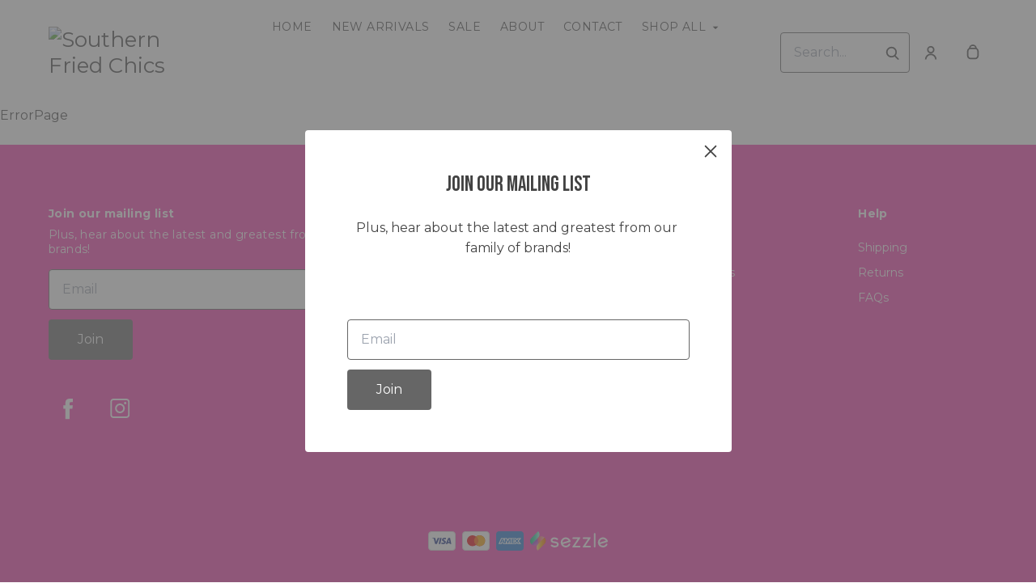

--- FILE ---
content_type: text/html; charset=UTF-8
request_url: https://southernfriedchics.com/pages/review-club
body_size: 37699
content:
<!doctype html>
<html lang="en">
<head>
    <!-- OneTrust Cookies Consent Notice start -->
        <!-- OneTrust Cookies Consent Notice end -->
    
    <script>
    (function(h,o,u,n,d) {
        h=h[d]=h[d]||{q:[],onReady:function(c){h.q.push(c)}}
        d=o.createElement(u);d.async=1;d.src=n
        n=o.getElementsByTagName(u)[0];n.parentNode.insertBefore(d,n)
    })(window,document,'script','https://www.datadoghq-browser-agent.com/datadog-rum-v4.js','DD_RUM')
        DD_RUM.onReady(function() {
            DD_RUM.init({
            clientToken: 'pubececc39ebe36d9fdf24031c6e6dae700',
            applicationId: '61400b6f-28ad-410a-b3b8-1d345aeeac81',
            site: 'datadoghq.com',
            service:'new-live-dashboard',
            // Specify a version number to identify the deployed version of your application in Datadog
            // version: '1.0.0',
            sampleRate: 10,
            replaySampleRate: 0,
            trackInteractions: true,
            defaultPrivacyLevel: 'mask-user-input'
        });

      })
</script>




<script>
    class WebstoreTracker {
        isReady() {
            return !!window.gtag;
        }

        track({ eventName, eventDetails = {} }) {
            if (!eventName) {
                throw new Error('Missing eventName');
            }

            if (!this.isReady()) {
                // Intentionally not actually throwing here
                console.error('Analytics not initialized');
                return;
            }

            window.gtag('event', eventName, eventDetails);
        }

        trackThroughServer({ eventName, eventDetails = {} }) {
            if (!eventName) {
                throw new Error('Missing eventName');
            }

            return fetch('/track', {
                method: 'POST',
                headers: { 'Content-Type': 'application/json' },
                body: JSON.stringify({ eventName: eventName, eventDetails })
            });
        }

        tagGroup(groupName) {
            if (!groupName) {
                throw new Error('Missing group name');
            }

            if (!this.isReady()) {
                // Intentionally not actually throwing here
                console.error('Analytics not initialized');
                return;
            }

            window.gtag('set', 'content_group', groupName);
        }
    }

    window.webstoreTracker = new WebstoreTracker();
</script>
<script>
    class FreshpaintSessionTracker {
        inactivityTimer;
        resetSessionTimer;
        isIdle = false;
        sessionIdleTime = 1000 * 60 * 30; // 30 minutes - time before new session is created
        timeBeforeIdle = 5000;// no movement for 5 seconds makes user idle

        isReady() {
            return typeof window !== undefined && typeof window.freshpaint === 'object';
        }

        init() {
            this.validateSession();
            this.initInactivityTimer();
        }

        track({ eventName, eventDetails = {} }) {
            if (!this.isReady()) {
                return;
            }

            try {
                window.freshpaint?.track(eventName, eventDetails);
            } catch (e) {
                this.handleError(e);
                console.error(
                    `Unable to track Freshpaint event ${eventName}`,
                    { eventDetails },
                    e,
                );
            }
        }

        startSession() {
            if (!this.isReady() || this.isIdle) {
                return;
            }
            this.addBreadcrumb('Starting new session');
            try {
                const uuid = uuidv4();
                const fpAnonId = localStorage.getItem('ajs_anonymous_id');
                document.cookie = `CS_FRESHPAINT_SESSION_COOKIE=${JSON.stringify({uuid: uuid, createdAt: Date.now(), fpid:fpAnonId})};`;
                window.freshpaint?.addEventProperties({
                    'session id': uuid,
                });
                this.track({eventName: 'start session'});
                this.addBreadcrumb('Session started - UUID: ' + uuid);
            } catch(e) {
                this.handleError(e);
            }
        }

        // update the session created at time to track timeouts
        continueSession() {
            if (! this.isReady() || this.isIdle) {
                return;
            }
            const session = this.getSession();
            session.createdAt = Date.now();
            document.cookie = `CS_FRESHPAINT_SESSION_COOKIE=${JSON.stringify(session)};`;
            this.addBreadcrumb(`Session continued - UUID: ${session.uuid}`);
        }

        validateSession() {
            if (this.isIdle) {
                return;
            }
            const session = this.getSession();

            if (session.uuid && (session.createdAt + this.sessionIdleTime) > Date.now()) {
                return this.continueSession();
            }

            this.startSession();
        }

        getSession() {
            if (!this.isReady() || !localStorage) {
                return;
            }
            this.addBreadcrumb('Attempting to retrieve session');
            const CS_FRESHPAINT_SESSION_COOKIE = document.cookie.split("; ").find((row) => row.startsWith("CS_FRESHPAINT_SESSION_COOKIE="))?.split("=")[1];
            const session = JSON.parse(CS_FRESHPAINT_SESSION_COOKIE ?? '{}') ?? {};
            if (!session?.uuid) {
                this.addBreadcrumb('No session found');
            }

            return {
                uuid: session.uuid ?? '',
                createdAt: session.createdAt ?? 0,
                fpid : localStorage.getItem('ajs_anonymous_id') ?? ''
            }
        }

        initInactivityTimer() {
            let events = ['mousedown', 'mousemove', 'keypress', 'scroll', 'touchstart'];
            const that = this;
            events.forEach(function (name) {
                document.addEventListener(name, that.debounce(that.resetInactivityTimer.bind(that), 500), {passive: true});
            });

            setInterval(this.validateSession.bind(this), 2000);
        }

        debounce(fn, wait) {
            let timer;
            return function (...args) {
                if (timer) {
                    clearTimeout(timer); // clear any pre-existing timer
                }
                const context = this; // get the current context
                timer = setTimeout(() => {
                    fn.apply(context, args); // call the function if time expires
                }, wait);
            };
        }

        resetInactivityTimer() {
            this.isIdle = false;
            clearTimeout(this.inactivityTimer);
            this.inactivityTimer = setTimeout(() => { this.isIdle = true; }, this.timeBeforeIdle);
        }

        addBreadcrumb(breadcrumb) {
            if (window.Sentry) {
                try {
                    window.Sentry.addBreadcrumb({
                        category: 'freshpaint-session-tracker',
                        message: breadcrumb,
                        level: 'info',
                    });
                } catch (e) {
                    console.error(e);
                }
            }
        }

        handleError(e) {
            if (window.Sentry) {
                try {
                    window.setTag('freshpaint_session_tracker', true);
                    window.Sentry.captureException(e);
                } catch (e) {
                    console.error(e);
                }
            }
        }
    }

    window.freshpaintSessionTracker = new FreshpaintSessionTracker();
</script>


<script type="text/javascript">
    //<![CDATA[
    (function() {
        function riskifiedBeaconLoad() {
            var store_domain = 'commentsold.com';
            var session_id = 'jYTrbW3bo5fH11hlpxLQDtxME5oEHnUmahzh0k3X';
            var url = ('https:' == document.location.protocol ? 'https://' : 'http://')
                + "beacon.riskified.com?shop=" + store_domain + "&sid=" + session_id;
            var s = document.createElement('script');
            s.type = 'text/javascript';
            s.async = true;
            s.src = url;
            var x = document.getElementsByTagName('script')[0];
            x.parentNode.insertBefore(s, x);
        }
        if (window.attachEvent)
            window.attachEvent('onload', riskifiedBeaconLoad)
        else
            window.addEventListener('load', riskifiedBeaconLoad, false);
    })();
    //]]>
</script>
            <!-- Tag for the shop. -->
    <!-- Global Site Tag (gtag.js) - Google Analytics -->
    
    <script async src="https://www.googletagmanager.com/gtag/js?id=UA-38901419-1"></script>
    <script>
        window.dataLayer = window.dataLayer || [];
        function gtag(){dataLayer.push(arguments);}
        gtag('js', new Date());
        gtag('config', 'UA-38901419-1', {
            'groups': ['shop', 'all'],
            'debug_mode': false,
            user_id: '',
            currency: 'USD',
        });

            window.ga = window.ga || function() {
                (window.ga.q = window.ga.q || []).push(arguments)
            }
            ga('create', 'UA-38901419-1', { 'groups': ['shop', 'all' ]});
            ga('require', 'ecommerce');

    </script>
        <meta charset="utf-8">
    <meta http-equiv="X-UA-Compatible" content="IE=edge">
    <meta name="viewport" content="width=device-width,initial-scale=1">
    
    
    

        <link rel="shortcut icon" href="https://cdn.media.cs-api.com/images/cms/1723669126044_8dfff13a-afba-4c77-8765-4b40ddeb98fc_c77a27ae-3ea1-4864-b90c-5a8d33a3ace9_southernfriedchics_Southern_Fried_Chics_Favicon_180x180_crop_center.avif" />
    
            <link rel='stylesheet' href='https://s3.commentsold.com/webstore-builds/397ded9fb4bc8e269a0e7c9cd345121481dbb538/static/css/index.css'>
    
    
    <title></title>

            <meta name="apple-itunes-app" content="app-id=1600151449" />


<meta property="og:type" content="website">
<meta property="og:title" content="Southern Fried Chics">
<meta property="og:description" content="Southern Fried Chics, &quot;The southern chic boutique&quot; carries a full line of southern, country, and western inspired clothing, footwear, &amp; accessories">
<meta property="og:image" content="https://cdn.media.cs-api.com/images/cms/1720705237662_91078a18-d797-4ba3-aa1d-a1c7183e2ba7_c77a27ae-3ea1-4864-b90c-5a8d33a3ace9_southernfriedchics_Logo.avif" />

<meta name="description" content="Southern Fried Chics, &quot;The southern chic boutique&quot; carries a full line of southern, country, and western inspired clothing, footwear, &amp; accessories">

<meta name="twitter:card" content="summary">
<meta name="twitter:creator" content="Southern Fried Chics">
<meta name="twitter:title" content="Southern Fried Chics">
<meta name="twitter:description" content="Southern Fried Chics, &quot;The southern chic boutique&quot; carries a full line of southern, country, and western inspired clothing, footwear, &amp; accessories">

                            <script id="meta-pixel">
        !function(f,b,e,v,n,t,s) {
            if(f.fbq) return;
            n=f.fbq=function(){n.callMethod ? n.callMethod.apply(n,arguments) : n.queue.push(arguments)};
            if(!f._fbq) f._fbq=n;
            n.push=n; n.loaded=!0; n.version='2.0'; n.queue=[];
            t=b.createElement(e); t.async=!0;
            t.src=v; s=b.getElementsByTagName(e)[0];
            s.parentNode.insertBefore(t,s);
        }(window,document,'script','https://connect.facebook.net/en_US/fbevents.js');
        
        // https://developers.facebook.com/docs/meta-pixel/advanced/advanced-matching/
                            fbq('init', '792931310779809');
                fbq('track', 'PageView');
    </script>
    <noscript>
        <img height="1" width="1" style="display:none" alt=""
        src="https://www.facebook.com/tr?id=792931310779809&ev=PageView&noscript=1" />
    </noscript>
    </head>
<body>

<script src="https://cdn.jsdelivr.net/npm/dayjs@1.11.3/dayjs.min.js"></script>
<script src="https://cdn.jsdelivr.net/npm/dayjs@1.11.3/plugin/isSameOrAfter.js"></script>
<script src="https://cdn.jsdelivr.net/npm/dayjs@1.11.3/plugin/duration.js"></script>
<script type='module'>
    import formatTimeFromNow from '/js/formatTimeFromNow.js';

    dayjs.extend(window.dayjs_plugin_isSameOrAfter);
    dayjs.extend(window.dayjs_plugin_duration);

    const template = document.createElement('template');
    template.innerHTML = `
      <span id='countdown-timer__timer'></span>

      <style>
        #countdown-timer__timer {
          color: #B93C35;
        }
      </style>
    `;

    class CountdownTimer extends HTMLElement {
        expiredText = '';

        constructor() {
            super();
            this.attachShadow({ mode: 'open' });
            this.shadowRoot.appendChild(template.content.cloneNode(true));
        }

        connectedCallback() {
            this.initTimer(this.getAttribute('expiration-time'), this.getAttribute('expired-text'));
        }

        initTimer(expirationTime, expiredText) {
            const expTimeDJ = dayjs(expirationTime);
            this.changeTimerEverySecond(dayjs, expTimeDJ, expiredText);
        }

        changeTimerEverySecond(dayjs, expTimeDJ, expiredText) {
            const timeFromNow = formatTimeFromNow(dayjs, expTimeDJ, expiredText);
            this.changeTimer(timeFromNow.text);

            if(timeFromNow.isExpired) {
                this.classList.add('expired');
                this.dispatchEvent(new Event('expired'));

                return;
            }

            setTimeout(() => {
                this.changeTimerEverySecond(dayjs, expTimeDJ, expiredText);
            }, 1000);
        }

        changeTimer(text) {
            const countdownEl = this.shadowRoot.getElementById('countdown-timer__timer');
            if (!countdownEl) return;
            countdownEl.innerText = text;
        }
    }

    window.customElements.define('countdown-timer', CountdownTimer);
</script>
    
<div id='root'></div>
<div id='modal'></div>

<!--suppress JSCheckFunctionSignatures -->
<script>
    const deepFreeze = (object) => {
        Object.values(object).forEach((value) => Object.isFrozen(value) || deepFreeze(value));

        return Object.freeze(object);
    };
    window.cs = deepFreeze({
        featureFlags: {"productTypes":{"filter":{"enabled":true}},"dropship":{"supplierSeparatedShipping":{"enabled":false}},"mobileApp":{"appLinks":{"ios":{"enabled":true},"android":{"enabled":true}}}},
        ...{"shopInfo":{"allowCartRemoval":true,"allowCartUpdate":false,"appStoreUrls":{"apple":"https:\/\/apps.apple.com\/app\/apple-store\/id1600151449","android":"https:\/\/play.google.com\/store\/apps\/details?id=com.CSsouthernfriedchics.android"},"appleAppArgument":null,"appleId":"1600151449","mobileAppSchemaPrefix":"cssouthernfriedchics:\/\/","androidPackage":"com.CSsouthernfriedchics.android","contactEmail":"contact@southernfriedchics.com","description":"Southern Fried Chics, \u0022The southern chic boutique\u0022 carries a full line of southern, country, and western inspired clothing, footwear, \u0026 accessories","facebookAppId":"","facebookPixelId":"792931310779809","featureFlags":{"productTypes":{"filter":{"enabled":true}},"dropship":{"supplierSeparatedShipping":{"enabled":false}},"mobileApp":{"appLinks":{"ios":{"enabled":true},"android":{"enabled":true}}},"lotwReplaysEnabled":"0","applePayEnabled":true},"googleAnalyticsUid":"UA-38901419-1","csGoogleAnalyticsUid":"G-W18KX0R0NQ","hideAvailableStockCount":true,"homepageDescription":"","homepageTitle":"","id":"southernfriedchics","shop_tier":"brsroute","klarnaDisplayOnProductPage":false,"affirmDisplayOnProductPage":false,"mobileAppDisplayName":"Southern Fried Chics Boutique","name":"Southern Fried Chics","shopLogo":"https:\/\/cdn.media.cs-api.com\/images\/cms\/1720705237662_91078a18-d797-4ba3-aa1d-a1c7183e2ba7_c77a27ae-3ea1-4864-b90c-5a8d33a3ace9_southernfriedchics_Logo.avif","payPalDetails":null,"paymentMethods":["VISA","MASTERCARD","AMEX","SEZZLE"],"pinterestPixelId":"","sezzlePublicKey":"sz_pub_qj77X4fMuJnMOSUV4md3YkQBiT0Ejkhe","soldKeyword":"sold","stripePublicKey":"","stripeCustomAccountId":null,"stripeEnableDynamicPaymentMethods":"1","tikTokPixelId":"","waitlistVariantLimit":5,"useResponsiveImages":true,"mobileAppUserAgents":{"android":"cs-android-device","ios":"cs-ios-device"},"dropship_info":{"userId":85107,"shopId":"southernfriedchics","cmsAccessToken":"404b481afabbc000afdab6a87374f19a","url":"https:\/\/commentsold.com","affiliateProductsBaseurl":"https:\/\/prod.dropship-affiliate-service.cs-ds-api.com"},"media_library":{"shopIdWithToken":"c77a27ae-3ea1-4864-b90c-5a8d33a3ace9_southernfriedchics","authToken":null,"shopId":"c77a27ae-3ea1-4864-b90c-5a8d33a3ace9_southernfriedchics","apiUrl":"https:\/\/media.cs-api.com","s3Url":"https:\/\/psl-cs-media-s3.commentsold.com\/","shopServiceUrl":"https:\/\/prod.shops-service.cs-api.com\/","isCsCatalogEnabled":true},"dsCatalog":{"baseUrl":"https:\/\/prod.dscatalog.cs-api.com","authToken":"eyJ0eXAiOiJqd3QiLCJhbGciOiJSUzI1NiIsImtpZCI6IjA3TDl1Nkp5VGtFUmNHY3Y2dmp5bm9faFlvdy1vYnlBbkNhMkhiOWFfTVUifQ.eyJleHAiOjE3Njg3ODE0MTgsImlhdCI6MTc2ODY5NTAxOCwiY3NTaG9wSWQiOiJzb3V0aGVybmZyaWVkY2hpY3MifQ.[base64]"},"isPhoneNumberRequired":true,"showPolicyMenu":false,"guaranteedDeliveryEnabled":false,"seelFinalSaleEnabled":false,"seelWorryFreePurchaseEnabled":false,"isReturnCoverageEnabled":false,"redoCoverageTitle":"Free \u0026 Easy Returns","redoCoverageDescription":"Get free returns on your order.","hideRedoProviderBadge":false,"redoAlwaysAddReturnCoverageToCustomerCart":true,"requirePhoneNumberEnabled":false,"seelResolutionLink":"https:\/\/resolve.seel.com\/commentsold","redoInformationModalURL":"https:\/\/api.getredo.com\/v2.2\/stores\/\/coverage-info","aiProductRecommendation":true,"checkout2025Enabled":true,"showLoyaltyToCustomers":"1","googleMapsApiKey":"AIzaSyC4EZ2xgxoWIPKROyT-7bCReCQG6Jreuhk","displayCustomMessageCheckout":false,"checkoutMessageContent":"0","isLiveSaleCloseFeatureEnabled":true,"isSeelFinalSaleEnabled":true,"seelServiceName":"Seel Worry-Free Purchase","seelMarchant":null,"isSeelDefaultOnEnabled":true,"isSeelOptInRadioFeatureEnabled":true,"seelOptInShopSetting":"","oneTrustCookieConsentManagementFeatureEnabled":false,"oneTrustOptInSetting":false,"oneTrustDomainId":"","analytics":{"googleAnalytics":{"analyticsId":"UA-38901419-1"},"googleTagManager":{"containerId":""},"intercom":{"appId":"0","hideDefaultLauncher":false},"klaviyo":{"publicApiKey":null},"freshpaint":{"environmentId":"a3ba4a7e-1555-48f4-a4f4-5d30882ecfb9","userPrefix":"c-southernfriedchics","shopId":"southernfriedchics","shopName":"Southern Fried Chics"},"datadog":{"clientToken":"pubececc39ebe36d9fdf24031c6e6dae700","appId":"61400b6f-28ad-410a-b3b8-1d345aeeac81","service":"new-live-dashboard","sampleRate":10,"sampleReplayRate":0},"googleSiteVerificationCode":""}}},
    });
</script>
<script>
    window.endpoint = '/graphql';
    window.config = {"config":{"theme":{"color1":"#612DA6","color2":"#F638AB","color3":"#F775D4","iconSet":"traditional","fontBody":"Montserrat","faviconSrc":"https:\/\/cdn.media.cs-api.com\/images\/cms\/1723669126044_8dfff13a-afba-4c77-8765-4b40ddeb98fc_c77a27ae-3ea1-4864-b90c-5a8d33a3ace9_southernfriedchics_Southern_Fried_Chics_Favicon_180x180_crop_center.avif","fontHeading":"Bebas Neue","borderRadius":4,"faviconObject":{"alt":"Southern_Fried_Chics_Favicon","url":"https:\/\/cdn.media.cs-api.com\/images\/cms\/1723669126044_8dfff13a-afba-4c77-8765-4b40ddeb98fc_c77a27ae-3ea1-4864-b90c-5a8d33a3ace9_southernfriedchics_Southern_Fried_Chics_Favicon_180x180_crop_center.avif","size":4410,"type":"cms","uuid":"1723669126044","title":"Southern_Fried_Chics_Favicon","cdnUrl":"https:\/\/cdn.media.cs-api.com\/","status":"uploaded","caption":"Southern_Fried_Chics_Favicon","featured":false,"available":true,"mediatype":"image\/avif","created_at":"1723669126145","updated_at":"1723669128884"},"productImageCrop":true,"productCardAspectRatio":"2:3","productPageRelatedProducts":true},"footer":{"logo":null,"menu":{"id":"9b0ef331-d4a2-4a8e-8028-cdaa17822943","links":[{"id":"8f393200-28d0-415a-9c7d-562034e0c631","links":[{"id":"1f17b2d2-c578-418f-a957-c2eaf68b1fb7","uri":"\/collections\/whats-new","title":"New Arrivals"},{"id":"25c187f8-9cd5-40b6-8a34-f8bd52ffaf3d","uri":"\/store","title":"Dresses"},{"id":"6a07dd9a-ab1d-4145-828e-26a33a534402","uri":"\/store","title":"Sunglasses"},{"id":"fc7c02ec-edb5-4b5d-992e-768a70c6360a","uri":"\/store","title":"Basics"}],"title":"Categories"},{"id":"26b58ba8-c9e9-427f-bf5b-9c16015977e9","links":[{"id":"232c4dd1-65fa-4ad5-8001-7df3e3b0d7a5","uri":"\/pages\/about","title":"About Us"},{"id":"3d664ea4-2ad6-4f00-90f4-7190f5e6cb7c","uri":"\/pages\/contact","title":"Contact Us"},{"id":"ec8d5aba-661f-4336-b1a6-ccfddebe94c1","uri":"\/pages\/returns","title":"Returns"}],"title":"Links"},{"id":"25887726-2a42-460b-9055-11ffe3044f0b","links":[{"id":"c38a4766-dacb-427e-a0c0-17b94a9a68d1","uri":"\/pages\/shipping","title":"Shipping"},{"id":"7ba0b0aa-2c07-46bf-aeec-4ca46cf99e77","uri":"\/pages\/returns","title":"Returns"},{"id":"8d14e303-d95c-4767-86ed-ee11889e04dd","uri":"\/pages\/faqs","title":"FAQs"}],"title":"Help"}]},"headerLogo":false,"logoObject":null,"policyMenu":{"id":"64671a09-a9b6-4af8-926a-7de2566aaff0","links":[{"id":"c7edaf69-52bd-4a33-9ba2-305950354e7d","uri":"https:\/\/commentsold.com\/privacy_policy","title":"Privacy Policy"}]},"socialUrls":{"twitterUrl":null,"facebookUrl":"https:\/\/www.facebook.com\/SouthernFriedChicsBoutique","instagramUrl":"https:\/\/www.instagram.com\/southernfriedchics\/"},"contactText":null},"header":{"logo":"https:\/\/cdn.media.cs-api.com\/images\/cms\/1720705237662_91078a18-d797-4ba3-aa1d-a1c7183e2ba7_c77a27ae-3ea1-4864-b90c-5a8d33a3ace9_southernfriedchics_Logo.avif","menu":{"id":"9b42b8b0-1127-46db-9126-29f003ce34fc","links":[{"id":"189dba70-a0fc-479e-8c44-e003b3e86442","uri":"\/store","title":"Home"},{"id":"7ca1ad85-63cc-4278-a267-f630590378d6","uri":"\/collections\/whats-new","isApp":false,"isWeb":true,"title":"New Arrivals"},{"id":"bbd87aba-63f6-4855-8ada-b3cfd9efe198","uri":"\/collections\/sale","isApp":false,"isWeb":true,"title":"Sale"},{"id":"b18f3a67-ee7d-4c05-89e2-388237d9aa71","uri":"\/pages\/about","title":"About"},{"id":"5adb0638-6d48-4330-b0ae-6dfd101af9ad","uri":"\/pages\/contact","title":"Contact"},{"id":"604e7c22-99dc-4090-a759-a264219f8e72","uri":"\/categories\/shop_all","url":"shop_all","isApp":true,"isWeb":true,"links":[{"id":"category-127","uri":"\/categories\/127\/clothing","links":[{"id":"category-174","uri":"\/categories\/174\/shirts-tops","links":[],"title":"Shirts \u0026 Tops","productCount":195},{"id":"category-160","uri":"\/categories\/160\/dresses","links":[],"title":"Dresses","productCount":94},{"id":"category-190","uri":"\/categories\/190\/swimwear","links":[],"title":"Swimwear","productCount":28},{"id":"category-176","uri":"\/categories\/176\/skirts","links":[],"title":"Skirts","productCount":20},{"id":"category-161","uri":"\/categories\/161\/one-pieces","links":[],"title":"One-Pieces","productCount":18},{"id":"category-175","uri":"\/categories\/175\/shorts","links":[],"title":"Shorts","productCount":17},{"id":"category-173","uri":"\/categories\/173\/pants","links":[],"title":"Pants","productCount":16},{"id":"category-165","uri":"\/categories\/165\/outerwear","links":[],"title":"Outerwear","productCount":12},{"id":"category-180","uri":"\/categories\/180\/skorts","links":[],"title":"Skorts","productCount":3},{"id":"category-181","uri":"\/categories\/181\/sleepwear-loungewear","links":[],"title":"Sleepwear \u0026 Loungewear","productCount":3},{"id":"category-253","uri":"\/categories\/253\/wedding-bridal-party-dresses","links":[],"title":"Wedding \u0026 Bridal Party Dresses","productCount":3},{"id":"category-172","uri":"\/categories\/172\/outfit-sets","links":[],"title":"Outfit Sets","productCount":2},{"id":"category-191","uri":"\/categories\/191\/traditional-ceremonial-clothing","links":[],"title":"Traditional \u0026 Ceremonial Clothing","productCount":1}],"title":"Clothing","productCount":440},{"id":"category-256","uri":"\/categories\/256\/clothing-accessories","links":[{"id":"category-297","uri":"\/categories\/297\/hats","links":[],"title":"Hats","productCount":113},{"id":"category-268","uri":"\/categories\/268\/belts","links":[],"title":"Belts","productCount":3}],"title":"Clothing Accessories","productCount":116},{"id":"category-344","uri":"\/categories\/344\/jewelry","links":[{"id":"category-350","uri":"\/categories\/350\/earrings","links":[],"title":"Earrings","productCount":63},{"id":"category-347","uri":"\/categories\/347\/bracelets","links":[],"title":"Bracelets","productCount":7},{"id":"category-352","uri":"\/categories\/352\/necklaces","links":[],"title":"Necklaces","productCount":7}],"title":"Jewelry","productCount":77},{"id":"category-365","uri":"\/categories\/365\/shoes","links":[],"title":"Shoes","productCount":67},{"id":"category-4011","uri":"\/categories\/4011\/linens-bedding","links":[{"id":"category-4033","uri":"\/categories\/4033\/towels","links":[],"title":"Towels","productCount":10}],"title":"Linens \u0026 Bedding","productCount":10},{"id":"category-334","uri":"\/categories\/334\/handbag-wallet-accessories","links":[],"title":"Handbag \u0026 Wallet Accessories","productCount":4}],"title":"Shop All","is_shop_all":true,"menuLinkType":"Shop All"}]},"layout":"left","logoObject":{"id":"1720705237662","alt":"Logo","url":"https:\/\/cdn.media.cs-api.com\/images\/cms\/1720705237662_91078a18-d797-4ba3-aa1d-a1c7183e2ba7_c77a27ae-3ea1-4864-b90c-5a8d33a3ace9_southernfriedchics_Logo.avif","title":"Logo","caption":"Logo","mediatype":"image\/avif"},"announcementBanner":null},"features":{"showSoldCommentsLiveOnTheWeb":false,"showWaitListFullImageOpacity":false},"homePage":[{"id":"ee5c2b88-8e91-4fa7-847b-e9835940bc38","type":"Slideshow","blocks":[{"id":"aeadf435-ad39-4997-ba9a-d653c2376fe1","cta":"Click Here","uri":"\/collections\/whats-new","image":{"id":"b78c6c42-ba8e-4f63-8ada-9e20bc28acb7","url":"https:\/\/cdn8.bigcommerce.com\/s-pb07g35a40\/products\/77\/images\/382\/banner__32107.1529607889.1280.1280.jpg"},"title":"What\u0027s New","textColor":null,"description":"What\u0027s New","mobileImage":{"id":"a20178c3-807a-4fcd-abc7-02415b8c689c","url":"https:\/\/cdn8.bigcommerce.com\/s-pb07g35a40\/products\/77\/images\/382\/banner__32107.1529607889.1280.1280.jpg"},"contentPosition":"left"},{"id":"227b985e-670d-4f74-8faf-8c9e69e55537","cta":"Click Here","uri":"\/collections\/whats-new","image":{"id":"d33e51e7-70db-4573-8365-c0aa788ffb4b","url":"https:\/\/cdn8.bigcommerce.com\/s-pb07g35a40\/products\/77\/images\/382\/banner__32107.1529607889.1280.1280.jpg"},"title":"What\u0027s New","textColor":null,"description":"What\u0027s New","mobileImage":{"id":"96b14424-a736-4318-af14-a01665fa59b4","url":"https:\/\/cdn8.bigcommerce.com\/s-pb07g35a40\/products\/77\/images\/382\/banner__32107.1529607889.1280.1280.jpg"},"contentPosition":"left"},{"id":"239155c1-130e-4e31-8d17-1ed972c0aa80","cta":"Click Here","uri":"\/collections\/whats-new","image":{"id":"1105f448-d876-43b3-a080-545da582af60","url":"https:\/\/cdn8.bigcommerce.com\/s-pb07g35a40\/products\/77\/images\/382\/banner__32107.1529607889.1280.1280.jpg"},"title":"What\u0027s New","textColor":null,"description":"What\u0027s New","mobileImage":{"id":"09e9fd30-0426-4906-bf19-a170c30fa22d","url":"https:\/\/cdn8.bigcommerce.com\/s-pb07g35a40\/products\/77\/images\/382\/banner__32107.1529607889.1280.1280.jpg"},"contentPosition":"left"}],"settings":{"title":"Banners","delayMs":3700,"autoAdvance":true}},{"id":"84e28db1-1a73-43dc-ac45-9d3cfae0a73b","type":"PromoGrid","blocks":[{"id":"3924edf2-43c8-4de6-81ab-599bd54b0f69","uri":"\/collections\/whats-new","image":{"id":"bca74411-e28b-41c2-86e1-882ed41bcf93","url":"https:\/\/cdn8.bigcommerce.com\/s-pb07g35a40\/products\/77\/images\/381\/advert__65760.1529607780.1280.1280.jpg"},"title":"What\u0027s New"},{"id":"7b974438-6542-452f-a7f7-994e78c6c919","uri":"\/collections\/whats-new","image":{"id":"7e1ca2b1-3a8e-4e7d-8b68-55f8eaf892e4","url":"https:\/\/cdn8.bigcommerce.com\/s-pb07g35a40\/products\/77\/images\/381\/advert__65760.1529607780.1280.1280.jpg"},"title":"What\u0027s New"},{"id":"639837c8-fc4d-4aae-8539-ffababbad4cc","uri":"\/collections\/whats-new","image":{"id":"f6ed49f6-3702-4f0c-9697-a2dff92d57f4","url":"https:\/\/cdn8.bigcommerce.com\/s-pb07g35a40\/products\/77\/images\/381\/advert__65760.1529607780.1280.1280.jpg"},"title":"What\u0027s New"},{"id":"821c32b3-ef5c-42d9-bcca-89c12fb17648","uri":"\/collections\/whats-new","image":{"id":"9cca082c-a76c-43bc-9095-36c32e3a846f","url":"https:\/\/cdn8.bigcommerce.com\/s-pb07g35a40\/products\/77\/images\/381\/advert__65760.1529607780.1280.1280.jpg"},"title":"What\u0027s New"},{"id":"aa433324-9c32-4e65-b4a5-b8ec6f5babc6","uri":"\/collections\/whats-new","image":{"id":"b9df7b93-914f-47c4-91b3-7e87fe29890f","url":"https:\/\/cdn8.bigcommerce.com\/s-pb07g35a40\/products\/77\/images\/381\/advert__65760.1529607780.1280.1280.jpg"},"title":"What\u0027s New"},{"id":"8ef4daca-f192-41f9-9752-8471c377672d","uri":"\/collections\/whats-new","image":{"id":"bb23c39a-b3a4-4f46-98f2-46fb3232a2f8","url":"https:\/\/cdn8.bigcommerce.com\/s-pb07g35a40\/products\/77\/images\/381\/advert__65760.1529607780.1280.1280.jpg"},"title":"What\u0027s New"},{"id":"a826a13f-4145-4b95-b707-98584284684b","uri":"\/collections\/whats-new","image":{"id":"fbd827c2-3e0a-4031-8d99-6e6ce00bb8b2","url":"https:\/\/cdn8.bigcommerce.com\/s-pb07g35a40\/products\/77\/images\/381\/advert__65760.1529607780.1280.1280.jpg"},"title":"What\u0027s New"},{"id":"2515883a-6552-4308-b05f-505912826ff9","uri":"\/collections\/whats-new","image":{"id":"6090c4ad-16d0-4d1e-9534-2079282865f3","url":"https:\/\/cdn8.bigcommerce.com\/s-pb07g35a40\/products\/77\/images\/381\/advert__65760.1529607780.1280.1280.jpg"},"title":"What\u0027s New"},{"id":"63371e07-f50c-43a2-a6ea-fad00c7f1594","uri":"\/collections\/whats-new","image":{"id":"17d7bd24-5899-44cf-a603-540d5ccd99fc","url":"https:\/\/cdn8.bigcommerce.com\/s-pb07g35a40\/products\/77\/images\/381\/advert__65760.1529607780.1280.1280.jpg"},"title":"What\u0027s New"}],"settings":{"title":null,"layout":"grid","imageAspectRatio":"2:3"}},{"id":"ba2a9fb9-44eb-41b8-82c8-aac9f4f7742b","type":"LiveReplays"}],"collection":{"showFilters":true,"showSortOptions":true},"htmlScripts":null,"featuredMenu":{"otherPages":[],"homeSections":[]},"homePageDetail":{"title":"Home","pageId":"6","url":"store"},"mailingListPopup":{"cta":"Join","text":"Plus, hear about the latest and greatest from our family of brands!","title":"Join our mailing list"}}};
    window.sentryConfig = {"dsn":"https:\/\/deb2fc6b7d104f7ea6241356c26c14d0@o43862.ingest.sentry.io\/239693"};

    const urlParams = new URLSearchParams(window.location.search);
    const shouldPersistMailingListModal = urlParams.get('should-persist-mailing-list-modal');

    if (shouldPersistMailingListModal === 'true') {
        localStorage.removeItem('mailingListModalLastShown');
    }

    window.onmessage = function({ data }) {
        // The "reload" message only happens in a context where we are rendering the
        // store in a preview pane and want to see the staged version with pxu=on.
        if (data === 'reload') {
            sessionStorage.setItem('scrollPosition', window.pageYOffset || document.documentElement.scrollTop);
            // These query params have to be maintained in order for the refresh to still show
            // the staged PixelUnion app and not show the old webstore.
            window.history.replaceState({}, '', `${location.pathname}?${urlParams.toString()}`);
            window.location.reload();
        }
    };
    window.__USER_AGENT__ = "Mozilla/5.0 (Macintosh; Intel Mac OS X 10_15_7) AppleWebKit/537.36 (KHTML, like Gecko) Chrome/131.0.0.0 Safari/537.36; ClaudeBot/1.0; +claudebot@anthropic.com)";
</script>


    <script type="module" src="https://s3.commentsold.com/webstore-builds/397ded9fb4bc8e269a0e7c9cd345121481dbb538/static/js/main.js"></script>

        
        <script type="text/javascript">
        // uuivv4() function for generating uuid for freshpaint
        !function(t,e){"object"==typeof exports&&"undefined"!=typeof module?module.exports=e():"function"==typeof define&&define.amd?define(e):(t=t||self).uuidv4=e()}(this,(function(){"use strict";var t="undefined"!=typeof crypto&&crypto.getRandomValues&&crypto.getRandomValues.bind(crypto)||"undefined"!=typeof msCrypto&&"function"==typeof msCrypto.getRandomValues&&msCrypto.getRandomValues.bind(msCrypto),e=new Uint8Array(16);function n(){if(!t)throw new Error("crypto.getRandomValues() not supported. See https://github.com/uuidjs/uuid#getrandomvalues-not-supported");return t(e)}for(var o=[],r=0;r<256;++r)o.push((r+256).toString(16).substr(1));return function(t,e,r){"string"==typeof t&&(e="binary"===t?new Uint8Array(16):null,t=null);var u=(t=t||{}).random||(t.rng||n)();if(u[6]=15&u[6]|64,u[8]=63&u[8]|128,e){for(var i=r||0,d=0;d<16;++d)e[i+d]=u[d];return e}return function(t,e){var n=e||0,r=o;return(r[t[n+0]]+r[t[n+1]]+r[t[n+2]]+r[t[n+3]]+"-"+r[t[n+4]]+r[t[n+5]]+"-"+r[t[n+6]]+r[t[n+7]]+"-"+r[t[n+8]]+r[t[n+9]]+"-"+r[t[n+10]]+r[t[n+11]]+r[t[n+12]]+r[t[n+13]]+r[t[n+14]]+r[t[n+15]]).toLowerCase()}(u)}}));
    </script>
        <!-- Freshpaint Code -->
    <script type="text/javascript">
        (function(c,a){if(!a.__SV){var b=window;try{var d,m,j,k=b.location,f=k.hash;d=function(a,b){return(m=a.match(RegExp(b+"=([^&]*)")))?m[1]:null};f&&d(f,"fpState")&&(j=JSON.parse(decodeURIComponent(d(f,"fpState"))),"fpeditor"===j.action&&(b.sessionStorage.setItem("_fpcehash",f),history.replaceState(j.desiredHash||"",c.title,k.pathname+k.search)))}catch(n){}var l,h;window.freshpaint=a;a._i=[];a.init=function(b,d,g){function c(b,i){var a=i.split(".");2==a.length&&(b=b[a[0]],i=a[1]);b[i]=function(){b.push([i].concat(Array.prototype.slice.call(arguments,
            0)))}}var e=a;"undefined"!==typeof g?e=a[g]=[]:g="freshpaint";e.people=e.people||[];e.toString=function(b){var a="freshpaint";"freshpaint"!==g&&(a+="."+g);b||(a+=" (stub)");return a};e.people.toString=function(){return e.toString(1)+".people (stub)"};l="disable time_event track track_pageview track_links track_forms track_with_groups add_group set_group remove_group register register_once alias unregister identify name_tag set_config reset opt_in_tracking opt_out_tracking has_opted_in_tracking has_opted_out_tracking clear_opt_in_out_tracking people.set people.set_once people.unset people.increment people.append people.union people.track_charge people.clear_charges people.delete_user people.remove people group page alias ready addEventProperties addInitialEventProperties removeEventProperty addPageviewProperties".split(" ");
            for(h=0;h < l.length;h++)c(e,l[h]);var f="set set_once union unset remove delete".split(" ");e.get_group=function(){function a(c){b[c]=function(){call2_args=arguments;call2=[c].concat(Array.prototype.slice.call(call2_args,0));e.push([d,call2])}}for(var b={},d=["get_group"].concat(Array.prototype.slice.call(arguments,0)),c=0;c < f.length;c++)a(f[c]);return b};a._i.push([b,d,g])};a.__SV=1.4;b=c.createElement("script");b.type="text/javascript";b.async=!0;b.src="undefined"!==typeof FRESHPAINT_CUSTOM_LIB_URL?
            FRESHPAINT_CUSTOM_LIB_URL:"//perfalytics.com/static/js/freshpaint.js";(d=c.getElementsByTagName("script")[0])?d.parentNode.insertBefore(b,d):c.head.appendChild(b)}})(document,window.freshpaint||[]);
        freshpaint.init("a3ba4a7e-1555-48f4-a4f4-5d30882ecfb9");

        freshpaint.group("southernfriedchics", {
            "shop name": "Southern Fried Chics"
        });

        freshpaint.identify("", {
            "shop id": "southernfriedchics",
        });

        freshpaint.addEventProperties({
                        "signed in": false,
            "shop id": "southernfriedchics",
            'shop name': "Southern Fried Chics",
                                                                                                                                                            
        });

        //removing event properties if not present 

                    freshpaint.removeEventProperty('fbclid');
        
                    freshpaint.removeEventProperty('utm_source');   
                            freshpaint.removeEventProperty('utm_medium'); 
                            freshpaint.removeEventProperty('utm_campaign'); 
                            freshpaint.removeEventProperty('utm_term'); 
                            freshpaint.removeEventProperty('utm_content'); 
                            freshpaint.removeEventProperty('gclid'); 
                            freshpaint.removeEventProperty('gbraid'); 
                            freshpaint.removeEventProperty('wbraid'); 
                            freshpaint.removeEventProperty('twclid'); 
                            freshpaint.removeEventProperty('clid_scr'); 
                            freshpaint.removeEventProperty('msclkid'); 
                            freshpaint.removeEventProperty('ttclid'); 
        
        freshpaint.page();
         // only do this on webstore/checkout pages
        freshpaint.ready(function() {
            if (typeof window.freshpaintSessionTracker !== "undefined") {
                window.freshpaintSessionTracker.init();
            }
        });
            </script>
    <!-- End Freshpaint Code -->

<script>
    function freshPaintTrack(...arguments)
    {
                    if (typeof window.freshpaint !== 'undefined') {
                window.freshpaint.track(...arguments);
            }
            }

    function freshPaintNewShippingTrack(...arguments)
    {
        arguments[1] = Object.assign(arguments[1] ?? {}, { newShippingEnabled: false });
        freshPaintTrack(...arguments);
    }
</script>
</body>
</html>
